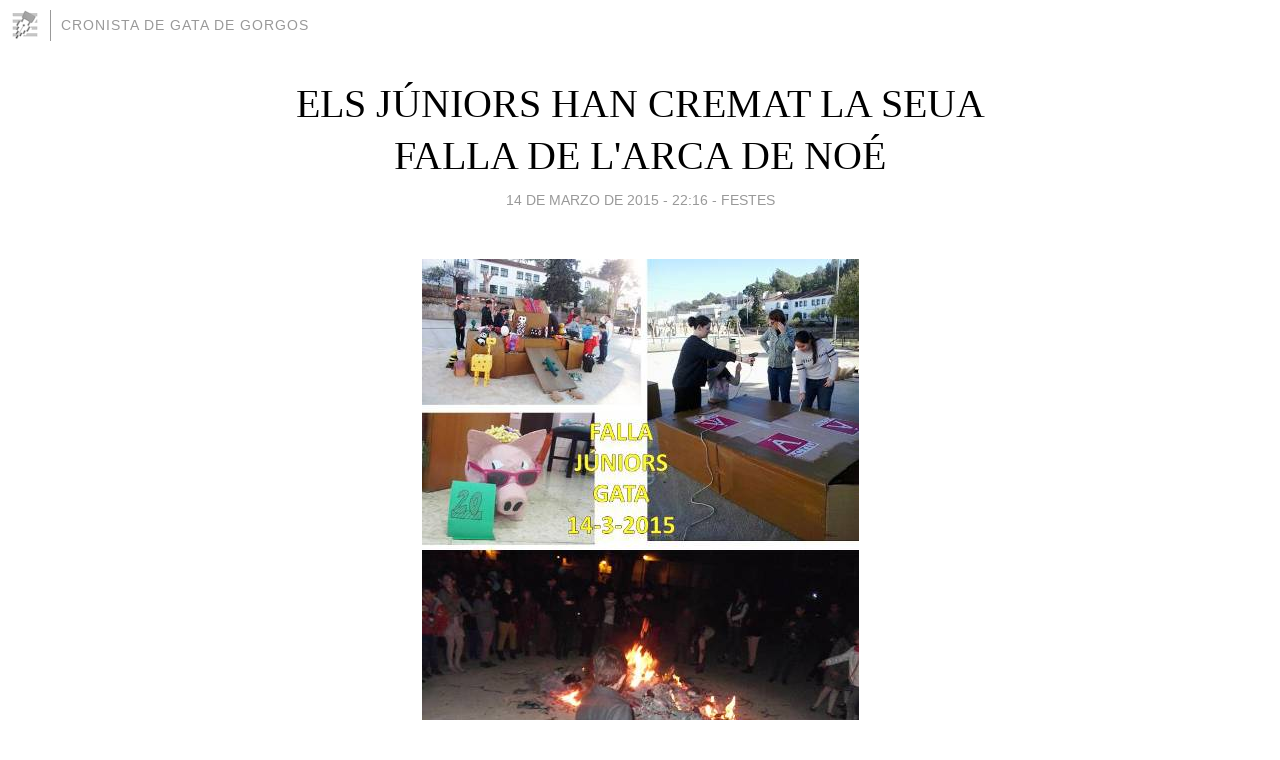

--- FILE ---
content_type: text/html; charset=utf-8
request_url: https://cronistadegata.blogia.com/2015/031409-els-juniors-han-cremat-la-seua-falla-de-l-arca-de-noe.php
body_size: 4193
content:
<!DOCTYPE html>
<html lang="es">
<head>
	<meta charset="UTF-8">
	
	<title>ELS JÚNIORS HAN CREMAT LA SEUA FALLA DE L'ARCA DE NOÉ | CRONISTA DE GATA DE GORGOS</title>

	<link rel="canonical" href="https://cronistadegata.blogia.com/2015/031409-els-juniors-han-cremat-la-seua-falla-de-l-arca-de-noe.php" />
        

	<meta property="og:locale" content="es" />
	<meta property="og:site_name" content="cronistadegata" />

	<meta property="og:type" content="article" />

	<meta property="og:type" content="article" />
	<meta property="og:title" content="ELS J&Uacute;NIORS HAN CREMAT LA SEUA FALLA DE L'ARCA DE NO&Eacute; | CRONISTA DE GATA DE GORGOS" />
	<meta name="description" property="og:description" content="Tota la jornada s'ha viscut per part dels monitors, menuts, pares i mares, del J&uacute;nior de Gata, un ambient de falla. Primer, amb els preparatius i votant als ninots, que eren tot animalets de l'arca de No&eacute;; despr&eacute;s fent un">

	<meta property="og:url" content="https://cronistadegata.blogia.com/2015/031409-els-juniors-han-cremat-la-seua-falla-de-l-arca-de-noe.php" />

	<link rel="alternate" type="application/rss+xml" title="RSS 2.0" href="https://cronistadegata.blogia.com/feed.xml" />

	<link rel="stylesheet" href="//cms.blogia.com/templates/template1/css/styles.css?v=1479210573">
	
	<link rel="shortcut icon" href="//cms.blogia.com/templates/template1/img/favicon.ico" />

	<meta name="viewport" content="width=device-width, initial-scale=1.0" />

	
	

<!-- Google tag (gtag.js) -->
<script async src="https://www.googletagmanager.com/gtag/js?id=G-QCKB0GVRJ4"></script>
<script>
  window.dataLayer = window.dataLayer || [];
  function gtag(){dataLayer.push(arguments);}
  gtag('js', new Date());

  gtag('config', 'G-QCKB0GVRJ4');
</script>

</head>










<body class="page--post">


		<header>



       <a href="https://www.blogia.com">
            <img src="[data-uri]" width="30" height="30" alt="Blogia" />
       </a>

		<div id="blog-title">
		<a href="https://cronistadegata.blogia.com">CRONISTA DE GATA DE GORGOS</a>
		</div>
		
	</header>






	
	<main style="max-width : 730px;">
	
	




		<article id="post">
			
			<h1><a href="https://cronistadegata.blogia.com/2015/031409-els-juniors-han-cremat-la-seua-falla-de-l-arca-de-noe.php">ELS JÚNIORS HAN CREMAT LA SEUA FALLA DE L'ARCA DE NOÉ</a></h1>





			<div class="post__author-date">
				<time datetime="2015-03-14T22:16:00+00:00" pubdate data-updated="true">
				
					<a href="https://cronistadegata.blogia.com/2015/031409-els-juniors-han-cremat-la-seua-falla-de-l-arca-de-noe.php">
						14 de marzo de 2015 - 22:16					</a>
				</time>
									- <a href="/temas/festes/">FESTES</a>
							</div>

		


			
			
			<div class="post__content">
			
								<img class="right" src="https://cronistadegata.blogia.com/upload/20150314221647-compo1.jpg" alt="ELS J&Uacute;NIORS HAN CREMAT LA SEUA FALLA DE L&#039;ARCA DE NO&Eacute;">
								

				
				<p><span style="font-size: small;"><strong>Tota la jornada s'ha viscut per part dels monitors, menuts, pares i mares, del J&uacute;nior de Gata, un ambient de falla. Primer, amb els preparatius i votant als ninots, que eren tot animalets de l'arca de No&eacute;; despr&eacute;s fent un inc&iacute;s i assistint a la missa, on all&iacute; mateix el senyor rector Don Francisco ha donat a con&eacute;ixer al Ninot Indultat, el fet per la xiqueta Carmen Pedro, que era el "porquet fashion". A continuaci&oacute;, anant al pati del Grup Escolar, on s'ha muntat la falla i l'alcaldessa ha pres foc a la metxa a la traca que ha enc&eacute;s i cremat tot el monument. Al final, acompanyats de pares i mares, han pres una bona xocolatada tots els menuts.</strong></span></p><p><span style="font-size: small; color: #ff0000;"><strong>A la composici&oacute; teniu algunes imatges d'avan&ccedil;. Dem&agrave; el J&uacute;nior Gata ens far&agrave; un &agrave;lbum amb tot all&ograve; m&eacute;s interessant de la falla.</strong></span></p><p><span style="color: #800000;"><em><span style="font-size: small;"><strong>FONT: Fotos de la composici&oacute;, J&uacute;nior Gata.</strong></span></em></span></p>			</div>


			
			<div class="post__share">
				<ul>
										<li class="share__facebook">
						<a href="https://www.facebook.com/sharer.php?u=https%3A%2F%2Fcronistadegata.blogia.com%2F2015%2F031409-els-juniors-han-cremat-la-seua-falla-de-l-arca-de-noe.php" 
							title="Compartir en Facebook"
							onClick="ga('send', 'event', 'compartir', 'facebook');">
								Facebook</a></li>
					<li class="share__twitter">
						<a href="https://twitter.com/share?url=https%3A%2F%2Fcronistadegata.blogia.com%2F2015%2F031409-els-juniors-han-cremat-la-seua-falla-de-l-arca-de-noe.php" 
							title="Compartir en Twitter"
							onClick="ga('send', 'event', 'compartir', 'twitter');">
								Twitter</a></li>
					<li class="share__whatsapp">
						<a href="whatsapp://send?text=https%3A%2F%2Fcronistadegata.blogia.com%2F2015%2F031409-els-juniors-han-cremat-la-seua-falla-de-l-arca-de-noe.php" 
							title="Compartir en WhatsApp"
							onClick="ga('send', 'event', 'compartir', 'whatsapp');">
								Whatsapp</a></li>
					<li class="share__email">
						<a href="mailto:?subject=Mira esto&body=Mira esto: https%3A%2F%2Fcronistadegata.blogia.com%2F2015%2F031409-els-juniors-han-cremat-la-seua-falla-de-l-arca-de-noe.php" 
							title="Compartir por email"
							onClick="ga('send', 'event', 'compartir', 'email');">
								Email</a></li>
									</ul>
			</div>

		
		</article>
		
		








		
		
		<section id="related" style="text-align:center;">
		
		
			<h2>Otros artículos en este blog:</h2>
			
			<ul>

				
				<li><a href="https://cronistadegata.blogia.com/2010/072605-festes-idees-per-a-noves-seccions.php">FESTES: IDEES PER A NOVES SECCIONS</a></li>
				
				
				<li><a href="https://cronistadegata.blogia.com/2013/020904-s-estrena-xarangata-a-la-cercavila-infantil-del-darrer-dissabte.php">S'ESTRENA XARANGATA a la cercavila infantil del darrer dissabte</a></li>
				
				
				<li><a href="https://cronistadegata.blogia.com/2018/040901-hui-es-la-festa-valenciana-de-sant-vicent-ferrer.php">HUI ÉS LA FESTA VALENCIANA DE SANT VICENT FERRER</a></li>
				
				
			</ul>
			
			
		</section>







		<section id="comments">


			

			<h2>0 comentarios</h2>





			



			
			<form name="comments__form" action="https://cronistadegata.blogia.com/index.php" method="post" accept-charset="ISO-8859-1">
				
				<label for="nombre">Nombre</label>
				<input size="30" id="nombre" name="nombre" value="" type="text" >

				<label for="email">E-mail <em>No será mostrado.</em></label>
				<input size="30" id="email" name="email" value="" type="text" >

				<label for="comentario">Comentario</label>
				<textarea cols="30" rows="5" id="comentario" name="comentario"></textarea>

				<input name="submit" value="Publicar" type="submit" > 

								<input name="datosarticulo" value="" type="hidden" >
				<input name="idarticulo" value="2015031409" type="hidden" />
				<input name="nomblog" value="cronistadegata" type="hidden" >
				<input name="escomentario" value="true" type="hidden" >
				<input name="coddt" value="1392567238" type="hidden" >
			</form>
			
		</section>


		<nav>
			<ul>

								<li><a href="/2015/031301-ens-ha-deixat-joaquin-de-feliu-d-e-p-.php">← ENS HA DEIXAT JOAQUÍN "DE FELIU" (D.E.P.)</a></li>
				
								<li><a href="/2015/031408-imatges-de-festa-la-penya-al-farfal-de-despedida-a-dublin.php">IMATGES DE FESTA: LA PENYA AL FARFAL...DE DESPEDIDA A DUBLÍN →</a></li>
							

			</ul>
		</nav>






	</main>
	
	
















	<footer>
	
		<ul>
			<li><a href="/acercade/">Acerca de</a></li> 
			<li><a href="/archivos/">Archivos</a></li> 
			<li><a href="/admin.php">Administrar</a></li> 
		</ul>
			</footer>




<script>

  (function(i,s,o,g,r,a,m){i['GoogleAnalyticsObject']=r;i[r]=i[r]||function(){
  (i[r].q=i[r].q||[]).push(arguments)},i[r].l=1*new Date();a=s.createElement(o),
  m=s.getElementsByTagName(o)[0];a.async=1;a.src=g;m.parentNode.insertBefore(a,m)
  })(window,document,'script','//www.google-analytics.com/analytics.js','ga');


  ga('create', 'UA-80669-7', 'auto');
  ga('set', 'dimension1', '2014v1');
  ga('set', 'plantilla', '2014v1');
  ga('send', 'pageview');


</script>





</body>


</html>
